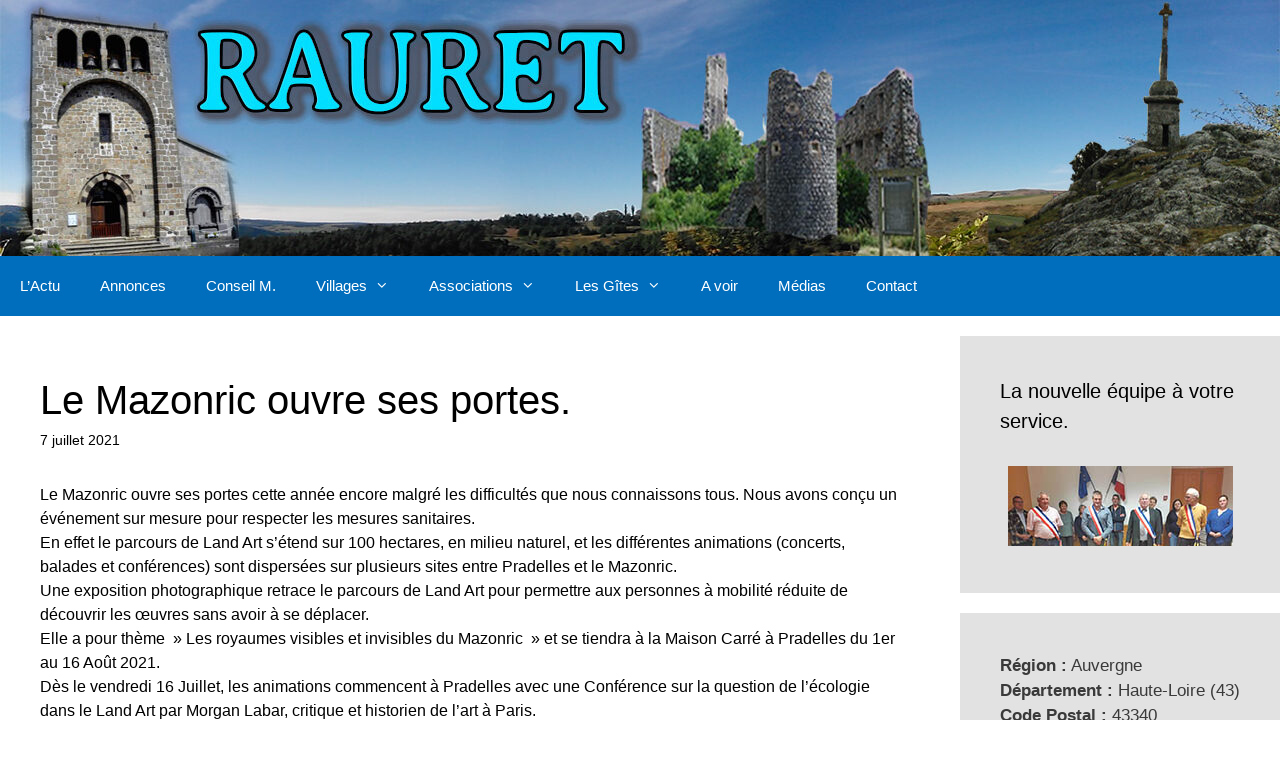

--- FILE ---
content_type: text/html; charset=UTF-8
request_url: https://rauret.fr/2021/07/07/le-mazonric-ouvre-ses-portes/
body_size: 13328
content:
<!DOCTYPE html>
<html lang="fr-FR">
<head>
	<meta charset="UTF-8">
	<title>Le Mazonric ouvre ses portes.</title>
<meta name='robots' content='max-image-preview:large' />
<meta name="viewport" content="width=device-width, initial-scale=1"><link rel='dns-prefetch' href='//fonts.googleapis.com' />
<link rel="alternate" type="application/rss+xml" title=" &raquo; Flux" href="https://rauret.fr/feed/" />
<link rel="alternate" type="application/rss+xml" title=" &raquo; Flux des commentaires" href="https://rauret.fr/comments/feed/" />
<link rel="alternate" title="oEmbed (JSON)" type="application/json+oembed" href="https://rauret.fr/wp-json/oembed/1.0/embed?url=https%3A%2F%2Frauret.fr%2F2021%2F07%2F07%2Fle-mazonric-ouvre-ses-portes%2F" />
<link rel="alternate" title="oEmbed (XML)" type="text/xml+oembed" href="https://rauret.fr/wp-json/oembed/1.0/embed?url=https%3A%2F%2Frauret.fr%2F2021%2F07%2F07%2Fle-mazonric-ouvre-ses-portes%2F&#038;format=xml" />
<style id='wp-img-auto-sizes-contain-inline-css'>
img:is([sizes=auto i],[sizes^="auto," i]){contain-intrinsic-size:3000px 1500px}
/*# sourceURL=wp-img-auto-sizes-contain-inline-css */
</style>
<style id='wp-emoji-styles-inline-css'>

	img.wp-smiley, img.emoji {
		display: inline !important;
		border: none !important;
		box-shadow: none !important;
		height: 1em !important;
		width: 1em !important;
		margin: 0 0.07em !important;
		vertical-align: -0.1em !important;
		background: none !important;
		padding: 0 !important;
	}
/*# sourceURL=wp-emoji-styles-inline-css */
</style>
<style id='wp-block-library-inline-css'>
:root{--wp-block-synced-color:#7a00df;--wp-block-synced-color--rgb:122,0,223;--wp-bound-block-color:var(--wp-block-synced-color);--wp-editor-canvas-background:#ddd;--wp-admin-theme-color:#007cba;--wp-admin-theme-color--rgb:0,124,186;--wp-admin-theme-color-darker-10:#006ba1;--wp-admin-theme-color-darker-10--rgb:0,107,160.5;--wp-admin-theme-color-darker-20:#005a87;--wp-admin-theme-color-darker-20--rgb:0,90,135;--wp-admin-border-width-focus:2px}@media (min-resolution:192dpi){:root{--wp-admin-border-width-focus:1.5px}}.wp-element-button{cursor:pointer}:root .has-very-light-gray-background-color{background-color:#eee}:root .has-very-dark-gray-background-color{background-color:#313131}:root .has-very-light-gray-color{color:#eee}:root .has-very-dark-gray-color{color:#313131}:root .has-vivid-green-cyan-to-vivid-cyan-blue-gradient-background{background:linear-gradient(135deg,#00d084,#0693e3)}:root .has-purple-crush-gradient-background{background:linear-gradient(135deg,#34e2e4,#4721fb 50%,#ab1dfe)}:root .has-hazy-dawn-gradient-background{background:linear-gradient(135deg,#faaca8,#dad0ec)}:root .has-subdued-olive-gradient-background{background:linear-gradient(135deg,#fafae1,#67a671)}:root .has-atomic-cream-gradient-background{background:linear-gradient(135deg,#fdd79a,#004a59)}:root .has-nightshade-gradient-background{background:linear-gradient(135deg,#330968,#31cdcf)}:root .has-midnight-gradient-background{background:linear-gradient(135deg,#020381,#2874fc)}:root{--wp--preset--font-size--normal:16px;--wp--preset--font-size--huge:42px}.has-regular-font-size{font-size:1em}.has-larger-font-size{font-size:2.625em}.has-normal-font-size{font-size:var(--wp--preset--font-size--normal)}.has-huge-font-size{font-size:var(--wp--preset--font-size--huge)}.has-text-align-center{text-align:center}.has-text-align-left{text-align:left}.has-text-align-right{text-align:right}.has-fit-text{white-space:nowrap!important}#end-resizable-editor-section{display:none}.aligncenter{clear:both}.items-justified-left{justify-content:flex-start}.items-justified-center{justify-content:center}.items-justified-right{justify-content:flex-end}.items-justified-space-between{justify-content:space-between}.screen-reader-text{border:0;clip-path:inset(50%);height:1px;margin:-1px;overflow:hidden;padding:0;position:absolute;width:1px;word-wrap:normal!important}.screen-reader-text:focus{background-color:#ddd;clip-path:none;color:#444;display:block;font-size:1em;height:auto;left:5px;line-height:normal;padding:15px 23px 14px;text-decoration:none;top:5px;width:auto;z-index:100000}html :where(.has-border-color){border-style:solid}html :where([style*=border-top-color]){border-top-style:solid}html :where([style*=border-right-color]){border-right-style:solid}html :where([style*=border-bottom-color]){border-bottom-style:solid}html :where([style*=border-left-color]){border-left-style:solid}html :where([style*=border-width]){border-style:solid}html :where([style*=border-top-width]){border-top-style:solid}html :where([style*=border-right-width]){border-right-style:solid}html :where([style*=border-bottom-width]){border-bottom-style:solid}html :where([style*=border-left-width]){border-left-style:solid}html :where(img[class*=wp-image-]){height:auto;max-width:100%}:where(figure){margin:0 0 1em}html :where(.is-position-sticky){--wp-admin--admin-bar--position-offset:var(--wp-admin--admin-bar--height,0px)}@media screen and (max-width:600px){html :where(.is-position-sticky){--wp-admin--admin-bar--position-offset:0px}}

/*# sourceURL=wp-block-library-inline-css */
</style><style id='global-styles-inline-css'>
:root{--wp--preset--aspect-ratio--square: 1;--wp--preset--aspect-ratio--4-3: 4/3;--wp--preset--aspect-ratio--3-4: 3/4;--wp--preset--aspect-ratio--3-2: 3/2;--wp--preset--aspect-ratio--2-3: 2/3;--wp--preset--aspect-ratio--16-9: 16/9;--wp--preset--aspect-ratio--9-16: 9/16;--wp--preset--color--black: #000000;--wp--preset--color--cyan-bluish-gray: #abb8c3;--wp--preset--color--white: #ffffff;--wp--preset--color--pale-pink: #f78da7;--wp--preset--color--vivid-red: #cf2e2e;--wp--preset--color--luminous-vivid-orange: #ff6900;--wp--preset--color--luminous-vivid-amber: #fcb900;--wp--preset--color--light-green-cyan: #7bdcb5;--wp--preset--color--vivid-green-cyan: #00d084;--wp--preset--color--pale-cyan-blue: #8ed1fc;--wp--preset--color--vivid-cyan-blue: #0693e3;--wp--preset--color--vivid-purple: #9b51e0;--wp--preset--color--contrast: var(--contrast);--wp--preset--color--contrast-2: var(--contrast-2);--wp--preset--color--contrast-3: var(--contrast-3);--wp--preset--color--base: var(--base);--wp--preset--color--base-2: var(--base-2);--wp--preset--color--base-3: var(--base-3);--wp--preset--color--accent: var(--accent);--wp--preset--gradient--vivid-cyan-blue-to-vivid-purple: linear-gradient(135deg,rgb(6,147,227) 0%,rgb(155,81,224) 100%);--wp--preset--gradient--light-green-cyan-to-vivid-green-cyan: linear-gradient(135deg,rgb(122,220,180) 0%,rgb(0,208,130) 100%);--wp--preset--gradient--luminous-vivid-amber-to-luminous-vivid-orange: linear-gradient(135deg,rgb(252,185,0) 0%,rgb(255,105,0) 100%);--wp--preset--gradient--luminous-vivid-orange-to-vivid-red: linear-gradient(135deg,rgb(255,105,0) 0%,rgb(207,46,46) 100%);--wp--preset--gradient--very-light-gray-to-cyan-bluish-gray: linear-gradient(135deg,rgb(238,238,238) 0%,rgb(169,184,195) 100%);--wp--preset--gradient--cool-to-warm-spectrum: linear-gradient(135deg,rgb(74,234,220) 0%,rgb(151,120,209) 20%,rgb(207,42,186) 40%,rgb(238,44,130) 60%,rgb(251,105,98) 80%,rgb(254,248,76) 100%);--wp--preset--gradient--blush-light-purple: linear-gradient(135deg,rgb(255,206,236) 0%,rgb(152,150,240) 100%);--wp--preset--gradient--blush-bordeaux: linear-gradient(135deg,rgb(254,205,165) 0%,rgb(254,45,45) 50%,rgb(107,0,62) 100%);--wp--preset--gradient--luminous-dusk: linear-gradient(135deg,rgb(255,203,112) 0%,rgb(199,81,192) 50%,rgb(65,88,208) 100%);--wp--preset--gradient--pale-ocean: linear-gradient(135deg,rgb(255,245,203) 0%,rgb(182,227,212) 50%,rgb(51,167,181) 100%);--wp--preset--gradient--electric-grass: linear-gradient(135deg,rgb(202,248,128) 0%,rgb(113,206,126) 100%);--wp--preset--gradient--midnight: linear-gradient(135deg,rgb(2,3,129) 0%,rgb(40,116,252) 100%);--wp--preset--font-size--small: 13px;--wp--preset--font-size--medium: 20px;--wp--preset--font-size--large: 36px;--wp--preset--font-size--x-large: 42px;--wp--preset--spacing--20: 0.44rem;--wp--preset--spacing--30: 0.67rem;--wp--preset--spacing--40: 1rem;--wp--preset--spacing--50: 1.5rem;--wp--preset--spacing--60: 2.25rem;--wp--preset--spacing--70: 3.38rem;--wp--preset--spacing--80: 5.06rem;--wp--preset--shadow--natural: 6px 6px 9px rgba(0, 0, 0, 0.2);--wp--preset--shadow--deep: 12px 12px 50px rgba(0, 0, 0, 0.4);--wp--preset--shadow--sharp: 6px 6px 0px rgba(0, 0, 0, 0.2);--wp--preset--shadow--outlined: 6px 6px 0px -3px rgb(255, 255, 255), 6px 6px rgb(0, 0, 0);--wp--preset--shadow--crisp: 6px 6px 0px rgb(0, 0, 0);}:where(.is-layout-flex){gap: 0.5em;}:where(.is-layout-grid){gap: 0.5em;}body .is-layout-flex{display: flex;}.is-layout-flex{flex-wrap: wrap;align-items: center;}.is-layout-flex > :is(*, div){margin: 0;}body .is-layout-grid{display: grid;}.is-layout-grid > :is(*, div){margin: 0;}:where(.wp-block-columns.is-layout-flex){gap: 2em;}:where(.wp-block-columns.is-layout-grid){gap: 2em;}:where(.wp-block-post-template.is-layout-flex){gap: 1.25em;}:where(.wp-block-post-template.is-layout-grid){gap: 1.25em;}.has-black-color{color: var(--wp--preset--color--black) !important;}.has-cyan-bluish-gray-color{color: var(--wp--preset--color--cyan-bluish-gray) !important;}.has-white-color{color: var(--wp--preset--color--white) !important;}.has-pale-pink-color{color: var(--wp--preset--color--pale-pink) !important;}.has-vivid-red-color{color: var(--wp--preset--color--vivid-red) !important;}.has-luminous-vivid-orange-color{color: var(--wp--preset--color--luminous-vivid-orange) !important;}.has-luminous-vivid-amber-color{color: var(--wp--preset--color--luminous-vivid-amber) !important;}.has-light-green-cyan-color{color: var(--wp--preset--color--light-green-cyan) !important;}.has-vivid-green-cyan-color{color: var(--wp--preset--color--vivid-green-cyan) !important;}.has-pale-cyan-blue-color{color: var(--wp--preset--color--pale-cyan-blue) !important;}.has-vivid-cyan-blue-color{color: var(--wp--preset--color--vivid-cyan-blue) !important;}.has-vivid-purple-color{color: var(--wp--preset--color--vivid-purple) !important;}.has-black-background-color{background-color: var(--wp--preset--color--black) !important;}.has-cyan-bluish-gray-background-color{background-color: var(--wp--preset--color--cyan-bluish-gray) !important;}.has-white-background-color{background-color: var(--wp--preset--color--white) !important;}.has-pale-pink-background-color{background-color: var(--wp--preset--color--pale-pink) !important;}.has-vivid-red-background-color{background-color: var(--wp--preset--color--vivid-red) !important;}.has-luminous-vivid-orange-background-color{background-color: var(--wp--preset--color--luminous-vivid-orange) !important;}.has-luminous-vivid-amber-background-color{background-color: var(--wp--preset--color--luminous-vivid-amber) !important;}.has-light-green-cyan-background-color{background-color: var(--wp--preset--color--light-green-cyan) !important;}.has-vivid-green-cyan-background-color{background-color: var(--wp--preset--color--vivid-green-cyan) !important;}.has-pale-cyan-blue-background-color{background-color: var(--wp--preset--color--pale-cyan-blue) !important;}.has-vivid-cyan-blue-background-color{background-color: var(--wp--preset--color--vivid-cyan-blue) !important;}.has-vivid-purple-background-color{background-color: var(--wp--preset--color--vivid-purple) !important;}.has-black-border-color{border-color: var(--wp--preset--color--black) !important;}.has-cyan-bluish-gray-border-color{border-color: var(--wp--preset--color--cyan-bluish-gray) !important;}.has-white-border-color{border-color: var(--wp--preset--color--white) !important;}.has-pale-pink-border-color{border-color: var(--wp--preset--color--pale-pink) !important;}.has-vivid-red-border-color{border-color: var(--wp--preset--color--vivid-red) !important;}.has-luminous-vivid-orange-border-color{border-color: var(--wp--preset--color--luminous-vivid-orange) !important;}.has-luminous-vivid-amber-border-color{border-color: var(--wp--preset--color--luminous-vivid-amber) !important;}.has-light-green-cyan-border-color{border-color: var(--wp--preset--color--light-green-cyan) !important;}.has-vivid-green-cyan-border-color{border-color: var(--wp--preset--color--vivid-green-cyan) !important;}.has-pale-cyan-blue-border-color{border-color: var(--wp--preset--color--pale-cyan-blue) !important;}.has-vivid-cyan-blue-border-color{border-color: var(--wp--preset--color--vivid-cyan-blue) !important;}.has-vivid-purple-border-color{border-color: var(--wp--preset--color--vivid-purple) !important;}.has-vivid-cyan-blue-to-vivid-purple-gradient-background{background: var(--wp--preset--gradient--vivid-cyan-blue-to-vivid-purple) !important;}.has-light-green-cyan-to-vivid-green-cyan-gradient-background{background: var(--wp--preset--gradient--light-green-cyan-to-vivid-green-cyan) !important;}.has-luminous-vivid-amber-to-luminous-vivid-orange-gradient-background{background: var(--wp--preset--gradient--luminous-vivid-amber-to-luminous-vivid-orange) !important;}.has-luminous-vivid-orange-to-vivid-red-gradient-background{background: var(--wp--preset--gradient--luminous-vivid-orange-to-vivid-red) !important;}.has-very-light-gray-to-cyan-bluish-gray-gradient-background{background: var(--wp--preset--gradient--very-light-gray-to-cyan-bluish-gray) !important;}.has-cool-to-warm-spectrum-gradient-background{background: var(--wp--preset--gradient--cool-to-warm-spectrum) !important;}.has-blush-light-purple-gradient-background{background: var(--wp--preset--gradient--blush-light-purple) !important;}.has-blush-bordeaux-gradient-background{background: var(--wp--preset--gradient--blush-bordeaux) !important;}.has-luminous-dusk-gradient-background{background: var(--wp--preset--gradient--luminous-dusk) !important;}.has-pale-ocean-gradient-background{background: var(--wp--preset--gradient--pale-ocean) !important;}.has-electric-grass-gradient-background{background: var(--wp--preset--gradient--electric-grass) !important;}.has-midnight-gradient-background{background: var(--wp--preset--gradient--midnight) !important;}.has-small-font-size{font-size: var(--wp--preset--font-size--small) !important;}.has-medium-font-size{font-size: var(--wp--preset--font-size--medium) !important;}.has-large-font-size{font-size: var(--wp--preset--font-size--large) !important;}.has-x-large-font-size{font-size: var(--wp--preset--font-size--x-large) !important;}
/*# sourceURL=global-styles-inline-css */
</style>

<style id='classic-theme-styles-inline-css'>
/*! This file is auto-generated */
.wp-block-button__link{color:#fff;background-color:#32373c;border-radius:9999px;box-shadow:none;text-decoration:none;padding:calc(.667em + 2px) calc(1.333em + 2px);font-size:1.125em}.wp-block-file__button{background:#32373c;color:#fff;text-decoration:none}
/*# sourceURL=/wp-includes/css/classic-themes.min.css */
</style>
<link rel='stylesheet' id='awesome-weather-css' href='https://rauret.fr/wp-content/plugins/awesome-weather/awesome-weather.css?ver=6.9' media='all' />
<style id='awesome-weather-inline-css'>
.awesome-weather-wrap { font-family: 'Open Sans', sans-serif; font-weight: 400; font-size: 14px; line-height: 14px; }
/*# sourceURL=awesome-weather-inline-css */
</style>
<link rel='stylesheet' id='opensans-googlefont-css' href='//fonts.googleapis.com/css?family=Open+Sans%3A400&#038;ver=6.9' media='all' />
<link rel='stylesheet' id='contact-form-7-css' href='https://rauret.fr/wp-content/plugins/contact-form-7/includes/css/styles.css?ver=6.1.4' media='all' />
<link rel='stylesheet' id='meteo-css' href='https://rauret.fr/wp-content/plugins/meteoart/public/css/meteo-public.css?ver=1.0.0' media='all' />
<link rel='stylesheet' id='generate-style-css' href='https://rauret.fr/wp-content/themes/generatepress/assets/css/all.min.css?ver=3.6.1' media='all' />
<style id='generate-style-inline-css'>
.post-navigation {display:none;}.single footer.entry-meta {display:none;}@media (max-width:768px){}
body{background-color:#ffffff;color:#3a3a3a;}a{color:#0066bf;}a:visited{color:#0066bf;}a:hover, a:focus, a:active{color:#0066bf;}body .grid-container{max-width:2000px;}.wp-block-group__inner-container{max-width:2000px;margin-left:auto;margin-right:auto;}.site-header .header-image{width:2000px;}:root{--contrast:#222222;--contrast-2:#575760;--contrast-3:#b2b2be;--base:#f0f0f0;--base-2:#f7f8f9;--base-3:#ffffff;--accent:#1e73be;}:root .has-contrast-color{color:var(--contrast);}:root .has-contrast-background-color{background-color:var(--contrast);}:root .has-contrast-2-color{color:var(--contrast-2);}:root .has-contrast-2-background-color{background-color:var(--contrast-2);}:root .has-contrast-3-color{color:var(--contrast-3);}:root .has-contrast-3-background-color{background-color:var(--contrast-3);}:root .has-base-color{color:var(--base);}:root .has-base-background-color{background-color:var(--base);}:root .has-base-2-color{color:var(--base-2);}:root .has-base-2-background-color{background-color:var(--base-2);}:root .has-base-3-color{color:var(--base-3);}:root .has-base-3-background-color{background-color:var(--base-3);}:root .has-accent-color{color:var(--accent);}:root .has-accent-background-color{background-color:var(--accent);}body, button, input, select, textarea{font-family:Arial, Helvetica, sans-serif;font-size:16px;}body{line-height:1.5;}.entry-content > [class*="wp-block-"]:not(:last-child):not(.wp-block-heading){margin-bottom:1.5em;}.main-title{font-size:45px;}.main-navigation .main-nav ul ul li a{font-size:14px;}.sidebar .widget, .footer-widgets .widget{font-size:17px;}h1{font-weight:300;font-size:40px;}h2{font-weight:600;font-size:30px;}h3{font-size:20px;}h4{font-size:inherit;}h5{font-size:inherit;}@media (max-width:768px){.main-title{font-size:30px;}h1{font-size:30px;}h2{font-size:25px;}}.top-bar{background-color:#636363;color:#ffffff;}.top-bar a{color:#ffffff;}.top-bar a:hover{color:#303030;}.site-header{background-color:#ffffff;color:#3a3a3a;}.site-header a{color:#3a3a3a;}.main-title a,.main-title a:hover{color:#222222;}.site-description{color:#757575;}.main-navigation,.main-navigation ul ul{background-color:#006ebc;}.main-navigation .main-nav ul li a, .main-navigation .menu-toggle, .main-navigation .menu-bar-items{color:#ffffff;}.main-navigation .main-nav ul li:not([class*="current-menu-"]):hover > a, .main-navigation .main-nav ul li:not([class*="current-menu-"]):focus > a, .main-navigation .main-nav ul li.sfHover:not([class*="current-menu-"]) > a, .main-navigation .menu-bar-item:hover > a, .main-navigation .menu-bar-item.sfHover > a{color:#ffffff;background-color:#6f9cbc;}button.menu-toggle:hover,button.menu-toggle:focus,.main-navigation .mobile-bar-items a,.main-navigation .mobile-bar-items a:hover,.main-navigation .mobile-bar-items a:focus{color:#ffffff;}.main-navigation .main-nav ul li[class*="current-menu-"] > a{background-color:#0071bc;}.navigation-search input[type="search"],.navigation-search input[type="search"]:active, .navigation-search input[type="search"]:focus, .main-navigation .main-nav ul li.search-item.active > a, .main-navigation .menu-bar-items .search-item.active > a{color:#ffffff;background-color:#6f9cbc;}.main-navigation ul ul{background-color:#006ebc;}.main-navigation .main-nav ul ul li a{color:#ffffff;}.main-navigation .main-nav ul ul li:not([class*="current-menu-"]):hover > a,.main-navigation .main-nav ul ul li:not([class*="current-menu-"]):focus > a, .main-navigation .main-nav ul ul li.sfHover:not([class*="current-menu-"]) > a{color:#ffffff;background-color:#6b9abc;}.main-navigation .main-nav ul ul li[class*="current-menu-"] > a{background-color:#4f4f4f;}.separate-containers .inside-article, .separate-containers .comments-area, .separate-containers .page-header, .one-container .container, .separate-containers .paging-navigation, .inside-page-header{color:#000000;background-color:#ffffff;}.entry-meta{color:#000000;}.entry-meta a{color:#595959;}.entry-meta a:hover{color:#1e73be;}h5{color:#000000;}.sidebar .widget{background-color:#e2e2e2;}.sidebar .widget .widget-title{color:#000000;}.footer-widgets{background-color:#ffffff;}.footer-widgets .widget-title{color:#000000;}.site-info{color:#ffffff;background-color:#222222;}.site-info a{color:#ffffff;}.site-info a:hover{color:#606060;}.footer-bar .widget_nav_menu .current-menu-item a{color:#606060;}input[type="text"],input[type="email"],input[type="url"],input[type="password"],input[type="search"],input[type="tel"],input[type="number"],textarea,select{color:#666666;background-color:#fafafa;border-color:#cccccc;}input[type="text"]:focus,input[type="email"]:focus,input[type="url"]:focus,input[type="password"]:focus,input[type="search"]:focus,input[type="tel"]:focus,input[type="number"]:focus,textarea:focus,select:focus{color:#666666;background-color:#ffffff;border-color:#bfbfbf;}button,html input[type="button"],input[type="reset"],input[type="submit"],a.button,a.wp-block-button__link:not(.has-background){color:#ffffff;background-color:#666666;}button:hover,html input[type="button"]:hover,input[type="reset"]:hover,input[type="submit"]:hover,a.button:hover,button:focus,html input[type="button"]:focus,input[type="reset"]:focus,input[type="submit"]:focus,a.button:focus,a.wp-block-button__link:not(.has-background):active,a.wp-block-button__link:not(.has-background):focus,a.wp-block-button__link:not(.has-background):hover{color:#ffffff;background-color:#3f3f3f;}a.generate-back-to-top{background-color:rgba( 0,0,0,0.4 );color:#ffffff;}a.generate-back-to-top:hover,a.generate-back-to-top:focus{background-color:rgba( 0,0,0,0.6 );color:#ffffff;}:root{--gp-search-modal-bg-color:var(--base-3);--gp-search-modal-text-color:var(--contrast);--gp-search-modal-overlay-bg-color:rgba(0,0,0,0.2);}@media (max-width: 768px){.main-navigation .menu-bar-item:hover > a, .main-navigation .menu-bar-item.sfHover > a{background:none;color:#ffffff;}}.inside-top-bar{padding:10px;}.inside-header{padding:0px;}.site-main .wp-block-group__inner-container{padding:40px;}.entry-content .alignwide, body:not(.no-sidebar) .entry-content .alignfull{margin-left:-40px;width:calc(100% + 80px);max-width:calc(100% + 80px);}.rtl .menu-item-has-children .dropdown-menu-toggle{padding-left:20px;}.rtl .main-navigation .main-nav ul li.menu-item-has-children > a{padding-right:20px;}.site-info{padding:20px;}@media (max-width:768px){.separate-containers .inside-article, .separate-containers .comments-area, .separate-containers .page-header, .separate-containers .paging-navigation, .one-container .site-content, .inside-page-header{padding:30px;}.site-main .wp-block-group__inner-container{padding:30px;}.inside-header{padding-top:0px;padding-right:0px;padding-bottom:0px;padding-left:0px;}.site-info{padding-right:10px;padding-left:10px;}.entry-content .alignwide, body:not(.no-sidebar) .entry-content .alignfull{margin-left:-30px;width:calc(100% + 60px);max-width:calc(100% + 60px);}}/* End cached CSS */@media (max-width: 768px){.main-navigation .menu-toggle,.main-navigation .mobile-bar-items,.sidebar-nav-mobile:not(#sticky-placeholder){display:block;}.main-navigation ul,.gen-sidebar-nav{display:none;}[class*="nav-float-"] .site-header .inside-header > *{float:none;clear:both;}}
.main-navigation .slideout-toggle a:before,.slide-opened .slideout-overlay .slideout-exit:before{font-family:GeneratePress;}.slideout-navigation .dropdown-menu-toggle:before{content:"\f107" !important;}.slideout-navigation .sfHover > a .dropdown-menu-toggle:before{content:"\f106" !important;}
body{background-repeat:no-repeat;background-size:100% auto;}.site-header{background-repeat:no-repeat;background-size:100% auto;}.main-navigation,.menu-toggle{background-repeat:no-repeat;}.main-navigation .main-nav > ul > li > a{background-repeat:no-repeat;}.separate-containers .inside-article,.separate-containers .comments-area,.separate-containers .page-header,.one-container .container,.separate-containers .paging-navigation,.separate-containers .inside-page-header{background-repeat:no-repeat;}
.navigation-branding .main-title{font-weight:bold;text-transform:none;font-size:45px;}@media (max-width: 768px){.navigation-branding .main-title{font-size:30px;}}
.page-hero{background-image:url(https://rauret.fr/wp-content/uploads/2020/02/hiver-2020-1.jpg);background-size:cover;background-position:center top;background-repeat:no-repeat;box-sizing:border-box;}.inside-page-hero > *:last-child{margin-bottom:0px;}
@media (max-width:768px){.inside-header{padding-top:0px;padding-right:0px;padding-bottom:0px;padding-left:0px;}}
/*# sourceURL=generate-style-inline-css */
</style>
<link rel='stylesheet' id='generate-font-icons-css' href='https://rauret.fr/wp-content/themes/generatepress/assets/css/components/font-icons.min.css?ver=3.6.1' media='all' />
<link rel='stylesheet' id='generate-blog-css' href='https://rauret.fr/wp-content/plugins/gp-premium/blog/functions/css/style-min.css?ver=1.8.3' media='all' />
<!--n2css--><script src="https://rauret.fr/wp-includes/js/jquery/jquery.min.js?ver=3.7.1" id="jquery-core-js"></script>
<script src="https://rauret.fr/wp-includes/js/jquery/jquery-migrate.min.js?ver=3.4.1" id="jquery-migrate-js"></script>
<script src="https://rauret.fr/wp-content/plugins/meteoart/public/js/meteo-public.js?ver=1.0.0" id="meteo-js"></script>
<link rel="https://api.w.org/" href="https://rauret.fr/wp-json/" /><link rel="alternate" title="JSON" type="application/json" href="https://rauret.fr/wp-json/wp/v2/posts/4619" /><link rel="EditURI" type="application/rsd+xml" title="RSD" href="https://rauret.fr/xmlrpc.php?rsd" />
<meta name="generator" content="WordPress 6.9" />
<link rel="canonical" href="https://rauret.fr/2021/07/07/le-mazonric-ouvre-ses-portes/" />
<link rel='shortlink' href='https://rauret.fr/?p=4619' />
		<style id="wp-custom-css">
			.comments-link{display:none}
.byline{display:none}
.main-title a{text-shadow: 1px 1px 12px #888;}
.site-description {text-shadow: 1px 1px 12px #555;}
		</style>
		</head>

<body data-rsssl=1 class="wp-singular post-template-default single single-post postid-4619 single-format-standard wp-custom-logo wp-embed-responsive wp-theme-generatepress post-image-above-header post-image-aligned-center sticky-menu-fade metaslider-plugin right-sidebar nav-below-header separate-containers fluid-header active-footer-widgets-3 nav-aligned-left header-aligned-center dropdown-hover" itemtype="https://schema.org/Blog" itemscope>
	<a class="screen-reader-text skip-link" href="#content" title="Aller au contenu">Aller au contenu</a>		<header class="site-header" id="masthead" aria-label="Site"  itemtype="https://schema.org/WPHeader" itemscope>
			<div class="inside-header grid-container grid-parent">
				<div class="site-logo">
					<a href="https://rauret.fr/" rel="home">
						<img  class="header-image is-logo-image" alt="" src="https://rauret.fr/wp-content/uploads/2021/10/cropped-rauret-serres-7.jpg" />
					</a>
				</div>			</div>
		</header>
				<nav class="main-navigation sub-menu-right" id="site-navigation" aria-label="Principal"  itemtype="https://schema.org/SiteNavigationElement" itemscope>
			<div class="inside-navigation grid-container grid-parent">
								<button class="menu-toggle" aria-controls="primary-menu" aria-expanded="false">
					<span class="mobile-menu">Menu</span>				</button>
				<div id="primary-menu" class="main-nav"><ul id="menu-menu-principal" class=" menu sf-menu"><li id="menu-item-164" class="menu-item menu-item-type-custom menu-item-object-custom menu-item-home menu-item-164"><a href="https://rauret.fr/">L&rsquo;Actu</a></li>
<li id="menu-item-124" class="menu-item menu-item-type-taxonomy menu-item-object-category menu-item-124"><a href="https://rauret.fr/category/annonces/">Annonces</a></li>
<li id="menu-item-162" class="menu-item menu-item-type-taxonomy menu-item-object-category menu-item-162"><a href="https://rauret.fr/category/conseil-municipal-rauret/">Conseil M.</a></li>
<li id="menu-item-9" class="menu-item menu-item-type-custom menu-item-object-custom menu-item-has-children menu-item-9"><a href="#">Villages<span role="presentation" class="dropdown-menu-toggle"></span></a>
<ul class="sub-menu">
	<li id="menu-item-45" class="menu-item menu-item-type-post_type menu-item-object-page menu-item-45"><a href="https://rauret.fr/rauret-haut/">Rauret Haut</a></li>
	<li id="menu-item-1079" class="menu-item menu-item-type-post_type menu-item-object-page menu-item-1079"><a href="https://rauret.fr/rauret-bas/">Rauret Bas</a></li>
	<li id="menu-item-1087" class="menu-item menu-item-type-post_type menu-item-object-page menu-item-1087"><a href="https://rauret.fr/freycenet/">Freycenet</a></li>
	<li id="menu-item-1098" class="menu-item menu-item-type-post_type menu-item-object-page menu-item-1098"><a href="https://rauret.fr/joncherette/">Joncherette</a></li>
	<li id="menu-item-1115" class="menu-item menu-item-type-post_type menu-item-object-page menu-item-1115"><a href="https://rauret.fr/joncheres/">Jonchères</a></li>
	<li id="menu-item-76" class="menu-item menu-item-type-post_type menu-item-object-page menu-item-76"><a href="https://rauret.fr/arquejols/">Arquejols</a></li>
	<li id="menu-item-1128" class="menu-item menu-item-type-post_type menu-item-object-page menu-item-1128"><a href="https://rauret.fr/jagonas/">Jagonas</a></li>
</ul>
</li>
<li id="menu-item-127" class="menu-item menu-item-type-taxonomy menu-item-object-category menu-item-has-children menu-item-127"><a href="https://rauret.fr/category/associations-rauret/">Associations<span role="presentation" class="dropdown-menu-toggle"></span></a>
<ul class="sub-menu">
	<li id="menu-item-161" class="menu-item menu-item-type-taxonomy menu-item-object-category menu-item-161"><a href="https://rauret.fr/category/associations-rauret/comite-des-fetes-rauret/">Comité des Fêtes</a></li>
	<li id="menu-item-128" class="menu-item menu-item-type-taxonomy menu-item-object-category menu-item-128"><a href="https://rauret.fr/category/associations-rauret/rauret-2000/">Rauret 2000</a></li>
	<li id="menu-item-2387" class="menu-item menu-item-type-taxonomy menu-item-object-category menu-item-2387"><a href="https://rauret.fr/category/associations-rauret/petit-patrimoine/">Petit Patrimoine</a></li>
	<li id="menu-item-191" class="menu-item menu-item-type-taxonomy menu-item-object-category menu-item-191"><a href="https://rauret.fr/category/associations-rauret/couleurs-dailleurs/">Couleurs d&rsquo;Ailleurs</a></li>
	<li id="menu-item-1033" class="menu-item menu-item-type-taxonomy menu-item-object-category menu-item-1033"><a href="https://rauret.fr/category/associations-rauret/divers/">Divers</a></li>
</ul>
</li>
<li id="menu-item-268" class="menu-item menu-item-type-taxonomy menu-item-object-category menu-item-has-children menu-item-268"><a href="https://rauret.fr/category/gites/">Les Gîtes<span role="presentation" class="dropdown-menu-toggle"></span></a>
<ul class="sub-menu">
	<li id="menu-item-1040" class="menu-item menu-item-type-post_type menu-item-object-post menu-item-1040"><a href="https://rauret.fr/2020/09/12/tarifs-locations-des-gites-2019/">Tarifs : locations des gîtes 2022</a></li>
	<li id="menu-item-270" class="menu-item menu-item-type-post_type menu-item-object-post menu-item-270"><a href="https://rauret.fr/2015/10/16/gite-de-joncherette-n-2322/">Gîte de Joncherette N° 2322</a></li>
	<li id="menu-item-269" class="menu-item menu-item-type-post_type menu-item-object-post menu-item-269"><a href="https://rauret.fr/2015/10/16/gite-de-joncherette-n-2323/">Gîte de Joncherette N° 2323</a></li>
</ul>
</li>
<li id="menu-item-221" class="menu-item menu-item-type-taxonomy menu-item-object-category menu-item-221"><a href="https://rauret.fr/category/a-voir/">A voir</a></li>
<li id="menu-item-1136" class="menu-item menu-item-type-taxonomy menu-item-object-category menu-item-1136"><a href="https://rauret.fr/category/medias/">Médias</a></li>
<li id="menu-item-294" class="menu-item menu-item-type-post_type menu-item-object-page menu-item-294"><a href="https://rauret.fr/contact/">Contact</a></li>
</ul></div>			</div>
		</nav>
		
	<div class="site grid-container container hfeed grid-parent" id="page">
				<div class="site-content" id="content">
			
	<div class="content-area grid-parent mobile-grid-100 grid-75 tablet-grid-75" id="primary">
		<main class="site-main" id="main">
			
<article id="post-4619" class="post-4619 post type-post status-publish format-standard hentry category-vie-de-la-commune" itemtype="https://schema.org/CreativeWork" itemscope>
	<div class="inside-article">
					<header class="entry-header">
				<h1 class="entry-title" itemprop="headline">Le Mazonric ouvre ses portes.</h1>		<div class="entry-meta">
			<span class="posted-on"><time class="entry-date published" datetime="2021-07-07T14:04:27+02:00" itemprop="datePublished">7 juillet 2021</time></span> 		</div>
					</header>
			
		<div class="entry-content" itemprop="text">
			<p class="gmail-m-9075665688207634287default">Le Mazonric ouvre ses portes cette année encore malgré les difficultés que nous connaissons tous. Nous avons conçu un événement sur mesure pour respecter les mesures sanitaires.<br />
En effet le parcours de Land Art s&rsquo;étend sur 100 hectares, en milieu naturel, et les différentes animations (concerts, balades et conférences) sont dispersées sur plusieurs sites entre Pradelles et le Mazonric.<br />
Une exposition photographique retrace le parcours de Land Art pour permettre aux personnes à mobilité réduite de découvrir les œuvres sans avoir à se déplacer.<br />
Elle a pour thème  » Les royaumes visibles et invisibles du Mazonric  » et se tiendra à la Maison Carré à Pradelles du 1er au 16 Août 2021.<br />
Dès le vendredi 16 Juillet, les animations commencent à Pradelles avec une Conférence sur la question de l&rsquo;écologie dans le Land Art par Morgan Labar, critique et historien de l&rsquo;art à Paris.<br />
Elles se termineront le 14 Août avec une balade botanique et géologique avec Guillaume Choisnet. Je vous laisse découvrir la programmation qui s&rsquo;étend entre ces deux dates sur le support ci-joint.<br />
Nous avons reçu l&rsquo;école de Pradelles pour une journée d&rsquo;animations et de médiation autour du Land Art, lors de laquelle ils ont pu découvrir la sculpture, le Land art et faire eux même plusieurs essais.<br />
Un bon moyen de s&rsquo;éveiller à l’importance de la protection des forêts et de la nature de manière générale.<br />
Nous avons créé cet événement pour valoriser notre patrimoine local, naturel et proposer au public des animations dans nos contrées.<br />
La question du prix libre à été un choix décisif pour permettre à cet évènement de sensibiliser aussi sur la question du rapport à l&rsquo;argent et à la culture.<br />
Nous avons besoin d&rsquo;aide pour le faire connaître, ainsi je vous fait parvenir ce document afin d&rsquo;être soutenue.</p>
<p style="text-align: center;"><img decoding="async" style="margin: 5px; border: none;" src="/images/2021/mazonric2021_1.jpg" /></p>
<p style="text-align: center;"><img decoding="async" style="margin: 5px; border: none;" src="/images/2021/mazonric2021_2.jpg" /></p>
		</div>

				<footer class="entry-meta" aria-label="Méta de l’entrée">
					<nav id="nav-below" class="post-navigation" aria-label="Publications">
					</nav>
				</footer>
			</div>
</article>
		</main>
	</div>

	<div class="widget-area sidebar is-right-sidebar grid-25 tablet-grid-25 grid-parent" id="right-sidebar">
	<div class="inside-right-sidebar">
		<aside id="custom_html-6" class="widget_text widget inner-padding widget_custom_html"><h2 class="widget-title">La nouvelle équipe à votre service.</h2><div class="textwidget custom-html-widget"><p style="text-align:center">
	<img src="/wp-content/uploads/2019/10/conseil_m_p.jpg" alt=" " style=" margin: 0px; border: none;"/>
</p>
</div></aside><aside id="text-2" class="widget inner-padding widget_text">			<div class="textwidget"><p><strong>Région :</strong> Auvergne<br />
<strong>Département :</strong> Haute-Loire (43)<br />
<strong>Code Postal :</strong> 43340<br />
<strong>Superficie :</strong> 2075 hectares<br />
<strong>Altitude :</strong> 965 mètres<br />
<strong>Population :</strong><br />
Hiver :200 habitants<br />
Eté : 500 habitants</p>
</div>
		</aside><aside id="meteo_widget-2" class="widget inner-padding meteo_widget"><div class="meteo-widget weather_widget_wrap"
                 data-text-color="#000000"
                 data-background="#becffb"
                 data-width="100"
                 data-days="3"
                 data-sunrise="on"
                 data-wind="on"
                 data-current="on"
                 data-language="french"
                 data-city="Rauret 43340"
                 data-country="France">
    
                <div class="weather_widget_placeholder"></div>
                <div style="font-size: 14px;text-align: center;padding-top: 6px;padding-bottom: 4px;background: rgba(0,0,0,0.03);">
                    Data from <a target="_blank" href="https://www.meteoart.com">MeteoArt.com</a>
                </div>
            </div></aside><aside id="search-2" class="widget inner-padding widget_search"><h2 class="widget-title">Recherche</h2><form method="get" class="search-form" action="https://rauret.fr/">
	<label>
		<span class="screen-reader-text">Rechercher :</span>
		<input type="search" class="search-field" placeholder="Rechercher…" value="" name="s" title="Rechercher :">
	</label>
	<input type="submit" class="search-submit" value="Rechercher"></form>
</aside>
		<aside id="recent-posts-3" class="widget inner-padding widget_recent_entries">
		<h2 class="widget-title">Derniers articles</h2>
		<ul>
											<li>
					<a href="https://rauret.fr/2026/01/16/municipales-2026-vote-par-procuration/">MUNICIPALES 2026 VOTE PAR PROCURATION</a>
									</li>
											<li>
					<a href="https://rauret.fr/2026/01/16/municipales-mars-2026-informations/">MUNICIPALES MARS 2026 INFORMATIONS</a>
									</li>
											<li>
					<a href="https://rauret.fr/2026/01/16/travaux-preventifs/">TRAVAUX PRÉVENTIFS</a>
									</li>
					</ul>

		</aside><aside id="archives-2" class="widget inner-padding widget_archive"><h2 class="widget-title">Archives</h2>		<label class="screen-reader-text" for="archives-dropdown-2">Archives</label>
		<select id="archives-dropdown-2" name="archive-dropdown">
			
			<option value="">Sélectionner un mois</option>
				<option value='https://rauret.fr/2026/01/'> janvier 2026 </option>
	<option value='https://rauret.fr/2025/12/'> décembre 2025 </option>
	<option value='https://rauret.fr/2025/11/'> novembre 2025 </option>
	<option value='https://rauret.fr/2025/10/'> octobre 2025 </option>
	<option value='https://rauret.fr/2025/09/'> septembre 2025 </option>
	<option value='https://rauret.fr/2025/08/'> août 2025 </option>
	<option value='https://rauret.fr/2025/07/'> juillet 2025 </option>
	<option value='https://rauret.fr/2025/06/'> juin 2025 </option>
	<option value='https://rauret.fr/2025/05/'> mai 2025 </option>
	<option value='https://rauret.fr/2025/04/'> avril 2025 </option>
	<option value='https://rauret.fr/2025/03/'> mars 2025 </option>
	<option value='https://rauret.fr/2025/02/'> février 2025 </option>
	<option value='https://rauret.fr/2025/01/'> janvier 2025 </option>
	<option value='https://rauret.fr/2024/12/'> décembre 2024 </option>
	<option value='https://rauret.fr/2024/11/'> novembre 2024 </option>
	<option value='https://rauret.fr/2024/10/'> octobre 2024 </option>
	<option value='https://rauret.fr/2024/09/'> septembre 2024 </option>
	<option value='https://rauret.fr/2024/08/'> août 2024 </option>
	<option value='https://rauret.fr/2024/07/'> juillet 2024 </option>
	<option value='https://rauret.fr/2024/06/'> juin 2024 </option>
	<option value='https://rauret.fr/2024/05/'> mai 2024 </option>
	<option value='https://rauret.fr/2024/04/'> avril 2024 </option>
	<option value='https://rauret.fr/2024/03/'> mars 2024 </option>
	<option value='https://rauret.fr/2024/02/'> février 2024 </option>
	<option value='https://rauret.fr/2024/01/'> janvier 2024 </option>
	<option value='https://rauret.fr/2023/12/'> décembre 2023 </option>
	<option value='https://rauret.fr/2023/11/'> novembre 2023 </option>
	<option value='https://rauret.fr/2023/10/'> octobre 2023 </option>
	<option value='https://rauret.fr/2023/09/'> septembre 2023 </option>
	<option value='https://rauret.fr/2023/08/'> août 2023 </option>
	<option value='https://rauret.fr/2023/07/'> juillet 2023 </option>
	<option value='https://rauret.fr/2023/06/'> juin 2023 </option>
	<option value='https://rauret.fr/2023/05/'> mai 2023 </option>
	<option value='https://rauret.fr/2023/04/'> avril 2023 </option>
	<option value='https://rauret.fr/2023/03/'> mars 2023 </option>
	<option value='https://rauret.fr/2023/02/'> février 2023 </option>
	<option value='https://rauret.fr/2023/01/'> janvier 2023 </option>
	<option value='https://rauret.fr/2022/12/'> décembre 2022 </option>
	<option value='https://rauret.fr/2022/11/'> novembre 2022 </option>
	<option value='https://rauret.fr/2022/10/'> octobre 2022 </option>
	<option value='https://rauret.fr/2022/09/'> septembre 2022 </option>
	<option value='https://rauret.fr/2022/08/'> août 2022 </option>
	<option value='https://rauret.fr/2022/07/'> juillet 2022 </option>
	<option value='https://rauret.fr/2022/06/'> juin 2022 </option>
	<option value='https://rauret.fr/2022/05/'> mai 2022 </option>
	<option value='https://rauret.fr/2022/04/'> avril 2022 </option>
	<option value='https://rauret.fr/2022/03/'> mars 2022 </option>
	<option value='https://rauret.fr/2022/02/'> février 2022 </option>
	<option value='https://rauret.fr/2022/01/'> janvier 2022 </option>
	<option value='https://rauret.fr/2021/12/'> décembre 2021 </option>
	<option value='https://rauret.fr/2021/11/'> novembre 2021 </option>
	<option value='https://rauret.fr/2021/10/'> octobre 2021 </option>
	<option value='https://rauret.fr/2021/09/'> septembre 2021 </option>
	<option value='https://rauret.fr/2021/08/'> août 2021 </option>
	<option value='https://rauret.fr/2021/07/'> juillet 2021 </option>
	<option value='https://rauret.fr/2021/06/'> juin 2021 </option>
	<option value='https://rauret.fr/2021/05/'> mai 2021 </option>
	<option value='https://rauret.fr/2021/04/'> avril 2021 </option>
	<option value='https://rauret.fr/2021/03/'> mars 2021 </option>
	<option value='https://rauret.fr/2021/02/'> février 2021 </option>
	<option value='https://rauret.fr/2021/01/'> janvier 2021 </option>
	<option value='https://rauret.fr/2020/12/'> décembre 2020 </option>
	<option value='https://rauret.fr/2020/11/'> novembre 2020 </option>
	<option value='https://rauret.fr/2020/10/'> octobre 2020 </option>
	<option value='https://rauret.fr/2020/09/'> septembre 2020 </option>
	<option value='https://rauret.fr/2020/08/'> août 2020 </option>
	<option value='https://rauret.fr/2020/07/'> juillet 2020 </option>
	<option value='https://rauret.fr/2020/06/'> juin 2020 </option>
	<option value='https://rauret.fr/2020/05/'> mai 2020 </option>
	<option value='https://rauret.fr/2020/04/'> avril 2020 </option>
	<option value='https://rauret.fr/2020/03/'> mars 2020 </option>
	<option value='https://rauret.fr/2020/02/'> février 2020 </option>
	<option value='https://rauret.fr/2020/01/'> janvier 2020 </option>
	<option value='https://rauret.fr/2019/12/'> décembre 2019 </option>
	<option value='https://rauret.fr/2019/11/'> novembre 2019 </option>
	<option value='https://rauret.fr/2019/10/'> octobre 2019 </option>
	<option value='https://rauret.fr/2019/09/'> septembre 2019 </option>
	<option value='https://rauret.fr/2019/08/'> août 2019 </option>
	<option value='https://rauret.fr/2019/07/'> juillet 2019 </option>
	<option value='https://rauret.fr/2019/06/'> juin 2019 </option>
	<option value='https://rauret.fr/2019/05/'> mai 2019 </option>
	<option value='https://rauret.fr/2019/04/'> avril 2019 </option>
	<option value='https://rauret.fr/2019/03/'> mars 2019 </option>
	<option value='https://rauret.fr/2019/02/'> février 2019 </option>
	<option value='https://rauret.fr/2019/01/'> janvier 2019 </option>
	<option value='https://rauret.fr/2018/12/'> décembre 2018 </option>
	<option value='https://rauret.fr/2018/11/'> novembre 2018 </option>
	<option value='https://rauret.fr/2018/10/'> octobre 2018 </option>
	<option value='https://rauret.fr/2018/09/'> septembre 2018 </option>
	<option value='https://rauret.fr/2018/08/'> août 2018 </option>
	<option value='https://rauret.fr/2018/07/'> juillet 2018 </option>
	<option value='https://rauret.fr/2018/06/'> juin 2018 </option>
	<option value='https://rauret.fr/2018/05/'> mai 2018 </option>
	<option value='https://rauret.fr/2018/04/'> avril 2018 </option>
	<option value='https://rauret.fr/2018/03/'> mars 2018 </option>
	<option value='https://rauret.fr/2018/02/'> février 2018 </option>
	<option value='https://rauret.fr/2018/01/'> janvier 2018 </option>
	<option value='https://rauret.fr/2017/12/'> décembre 2017 </option>
	<option value='https://rauret.fr/2017/11/'> novembre 2017 </option>
	<option value='https://rauret.fr/2017/10/'> octobre 2017 </option>
	<option value='https://rauret.fr/2017/09/'> septembre 2017 </option>
	<option value='https://rauret.fr/2017/08/'> août 2017 </option>
	<option value='https://rauret.fr/2017/07/'> juillet 2017 </option>
	<option value='https://rauret.fr/2017/06/'> juin 2017 </option>
	<option value='https://rauret.fr/2017/05/'> mai 2017 </option>
	<option value='https://rauret.fr/2017/04/'> avril 2017 </option>
	<option value='https://rauret.fr/2017/03/'> mars 2017 </option>
	<option value='https://rauret.fr/2017/02/'> février 2017 </option>
	<option value='https://rauret.fr/2017/01/'> janvier 2017 </option>
	<option value='https://rauret.fr/2016/12/'> décembre 2016 </option>
	<option value='https://rauret.fr/2016/11/'> novembre 2016 </option>
	<option value='https://rauret.fr/2016/07/'> juillet 2016 </option>
	<option value='https://rauret.fr/2016/05/'> mai 2016 </option>
	<option value='https://rauret.fr/2016/02/'> février 2016 </option>
	<option value='https://rauret.fr/2015/10/'> octobre 2015 </option>
	<option value='https://rauret.fr/2015/07/'> juillet 2015 </option>
	<option value='https://rauret.fr/2014/12/'> décembre 2014 </option>
	<option value='https://rauret.fr/2014/10/'> octobre 2014 </option>
	<option value='https://rauret.fr/2014/09/'> septembre 2014 </option>
	<option value='https://rauret.fr/2014/08/'> août 2014 </option>
	<option value='https://rauret.fr/2014/07/'> juillet 2014 </option>
	<option value='https://rauret.fr/2014/06/'> juin 2014 </option>
	<option value='https://rauret.fr/2014/05/'> mai 2014 </option>
	<option value='https://rauret.fr/2014/04/'> avril 2014 </option>
	<option value='https://rauret.fr/2014/01/'> janvier 2014 </option>

		</select>

			<script>
( ( dropdownId ) => {
	const dropdown = document.getElementById( dropdownId );
	function onSelectChange() {
		setTimeout( () => {
			if ( 'escape' === dropdown.dataset.lastkey ) {
				return;
			}
			if ( dropdown.value ) {
				document.location.href = dropdown.value;
			}
		}, 250 );
	}
	function onKeyUp( event ) {
		if ( 'Escape' === event.key ) {
			dropdown.dataset.lastkey = 'escape';
		} else {
			delete dropdown.dataset.lastkey;
		}
	}
	function onClick() {
		delete dropdown.dataset.lastkey;
	}
	dropdown.addEventListener( 'keyup', onKeyUp );
	dropdown.addEventListener( 'click', onClick );
	dropdown.addEventListener( 'change', onSelectChange );
})( "archives-dropdown-2" );

//# sourceURL=WP_Widget_Archives%3A%3Awidget
</script>
</aside><aside id="categories-3" class="widget inner-padding widget_categories"><h2 class="widget-title">Catégories</h2><form action="https://rauret.fr" method="get"><label class="screen-reader-text" for="cat">Catégories</label><select  name='cat' id='cat' class='postform'>
	<option value='-1'>Sélectionner une catégorie</option>
	<option class="level-0" value="16">A voir</option>
	<option class="level-0" value="8">Annonces</option>
	<option class="level-0" value="10">Associations Rauret</option>
	<option class="level-0" value="11">Comité des Fêtes Rauret</option>
	<option class="level-0" value="9">Conseil Municipal Rauret</option>
	<option class="level-0" value="13">Couleurs d&rsquo;Ailleurs</option>
	<option class="level-0" value="14">Divers</option>
	<option class="level-0" value="15">Gîtes</option>
	<option class="level-0" value="27">Médias</option>
	<option class="level-0" value="22">Patrimoine</option>
	<option class="level-0" value="30">Petit Patrimoine</option>
	<option class="level-0" value="12">Rauret 2000</option>
	<option class="level-0" value="23">Tourisme Rauret</option>
	<option class="level-0" value="1">Vie de la commune</option>
</select>
</form><script>
( ( dropdownId ) => {
	const dropdown = document.getElementById( dropdownId );
	function onSelectChange() {
		setTimeout( () => {
			if ( 'escape' === dropdown.dataset.lastkey ) {
				return;
			}
			if ( dropdown.value && parseInt( dropdown.value ) > 0 && dropdown instanceof HTMLSelectElement ) {
				dropdown.parentElement.submit();
			}
		}, 250 );
	}
	function onKeyUp( event ) {
		if ( 'Escape' === event.key ) {
			dropdown.dataset.lastkey = 'escape';
		} else {
			delete dropdown.dataset.lastkey;
		}
	}
	function onClick() {
		delete dropdown.dataset.lastkey;
	}
	dropdown.addEventListener( 'keyup', onKeyUp );
	dropdown.addEventListener( 'click', onClick );
	dropdown.addEventListener( 'change', onSelectChange );
})( "cat" );

//# sourceURL=WP_Widget_Categories%3A%3Awidget
</script>
</aside><aside id="custom_html-3" class="widget_text widget inner-padding widget_custom_html"><h2 class="widget-title">Liens utiles</h2><div class="textwidget custom-html-widget"><p><a href="http://www.inforoute43.fr" target="_blank">Info Routes 43 </a><br/>
<a href="http://ccpcp.bibli.fr/opac/" target="_blank">La Bibliothèque en ligne </a><br/>
<a href="http://www.ccpcp.fr" target="_blank">Communauté de Communes</a><br/>
<a href="http://www.viamichelin.fr/web/Cartes-plans?address=43340%20Rauret%2C%20France" target="blank">Venir à Rauret</a><br/>
<a	 href="https://weather.com/fr-FR/temps/aujour/l/Rauret+43?canonicalCityId=8cb640e360cce7fa0067a904729a70d32d2dc47b9ed031c0b8e8998a93316c30"
target="blank">Météo à Rauret</a></p>
	 </div></aside><aside id="custom_html-4" class="widget_text widget inner-padding widget_custom_html"><h2 class="widget-title">Compteur de visites</h2><div class="textwidget custom-html-widget"><script type="text/javascript" src="//compteur.websiteout.com/js/7/6/51388/0"></script></div></aside>	</div>
</div>

	</div>
</div>


<div class="site-footer">
			<footer class="site-info" aria-label="Site"  itemtype="https://schema.org/WPFooter" itemscope>
			<div class="inside-site-info grid-container grid-parent">
								<div class="copyright-bar">
					© 2014 Commune de Rauret. Site officiel.				</div>
			</div>
		</footer>
		</div>

<script type="speculationrules">
{"prefetch":[{"source":"document","where":{"and":[{"href_matches":"/*"},{"not":{"href_matches":["/wp-*.php","/wp-admin/*","/wp-content/uploads/*","/wp-content/*","/wp-content/plugins/*","/wp-content/themes/generatepress/*","/*\\?(.+)"]}},{"not":{"selector_matches":"a[rel~=\"nofollow\"]"}},{"not":{"selector_matches":".no-prefetch, .no-prefetch a"}}]},"eagerness":"conservative"}]}
</script>
<script id="generate-a11y">
!function(){"use strict";if("querySelector"in document&&"addEventListener"in window){var e=document.body;e.addEventListener("pointerdown",(function(){e.classList.add("using-mouse")}),{passive:!0}),e.addEventListener("keydown",(function(){e.classList.remove("using-mouse")}),{passive:!0})}}();
</script>
<script src="https://rauret.fr/wp-content/plugins/awesome-weather/js/awesome-weather-widget-frontend.js?ver=1.1" id="awesome_weather-js"></script>
<script src="https://rauret.fr/wp-includes/js/dist/hooks.min.js?ver=dd5603f07f9220ed27f1" id="wp-hooks-js"></script>
<script src="https://rauret.fr/wp-includes/js/dist/i18n.min.js?ver=c26c3dc7bed366793375" id="wp-i18n-js"></script>
<script id="wp-i18n-js-after">
wp.i18n.setLocaleData( { 'text direction\u0004ltr': [ 'ltr' ] } );
//# sourceURL=wp-i18n-js-after
</script>
<script src="https://rauret.fr/wp-content/plugins/contact-form-7/includes/swv/js/index.js?ver=6.1.4" id="swv-js"></script>
<script id="contact-form-7-js-translations">
( function( domain, translations ) {
	var localeData = translations.locale_data[ domain ] || translations.locale_data.messages;
	localeData[""].domain = domain;
	wp.i18n.setLocaleData( localeData, domain );
} )( "contact-form-7", {"translation-revision-date":"2025-02-06 12:02:14+0000","generator":"GlotPress\/4.0.1","domain":"messages","locale_data":{"messages":{"":{"domain":"messages","plural-forms":"nplurals=2; plural=n > 1;","lang":"fr"},"This contact form is placed in the wrong place.":["Ce formulaire de contact est plac\u00e9 dans un mauvais endroit."],"Error:":["Erreur\u00a0:"]}},"comment":{"reference":"includes\/js\/index.js"}} );
//# sourceURL=contact-form-7-js-translations
</script>
<script id="contact-form-7-js-before">
var wpcf7 = {
    "api": {
        "root": "https:\/\/rauret.fr\/wp-json\/",
        "namespace": "contact-form-7\/v1"
    }
};
//# sourceURL=contact-form-7-js-before
</script>
<script src="https://rauret.fr/wp-content/plugins/contact-form-7/includes/js/index.js?ver=6.1.4" id="contact-form-7-js"></script>
<script id="generate-menu-js-before">
var generatepressMenu = {"toggleOpenedSubMenus":true,"openSubMenuLabel":"Ouvrir le sous-menu","closeSubMenuLabel":"Fermer le sous-menu"};
//# sourceURL=generate-menu-js-before
</script>
<script src="https://rauret.fr/wp-content/themes/generatepress/assets/js/menu.min.js?ver=3.6.1" id="generate-menu-js"></script>
<script id="wp-emoji-settings" type="application/json">
{"baseUrl":"https://s.w.org/images/core/emoji/17.0.2/72x72/","ext":".png","svgUrl":"https://s.w.org/images/core/emoji/17.0.2/svg/","svgExt":".svg","source":{"concatemoji":"https://rauret.fr/wp-includes/js/wp-emoji-release.min.js?ver=6.9"}}
</script>
<script type="module">
/*! This file is auto-generated */
const a=JSON.parse(document.getElementById("wp-emoji-settings").textContent),o=(window._wpemojiSettings=a,"wpEmojiSettingsSupports"),s=["flag","emoji"];function i(e){try{var t={supportTests:e,timestamp:(new Date).valueOf()};sessionStorage.setItem(o,JSON.stringify(t))}catch(e){}}function c(e,t,n){e.clearRect(0,0,e.canvas.width,e.canvas.height),e.fillText(t,0,0);t=new Uint32Array(e.getImageData(0,0,e.canvas.width,e.canvas.height).data);e.clearRect(0,0,e.canvas.width,e.canvas.height),e.fillText(n,0,0);const a=new Uint32Array(e.getImageData(0,0,e.canvas.width,e.canvas.height).data);return t.every((e,t)=>e===a[t])}function p(e,t){e.clearRect(0,0,e.canvas.width,e.canvas.height),e.fillText(t,0,0);var n=e.getImageData(16,16,1,1);for(let e=0;e<n.data.length;e++)if(0!==n.data[e])return!1;return!0}function u(e,t,n,a){switch(t){case"flag":return n(e,"\ud83c\udff3\ufe0f\u200d\u26a7\ufe0f","\ud83c\udff3\ufe0f\u200b\u26a7\ufe0f")?!1:!n(e,"\ud83c\udde8\ud83c\uddf6","\ud83c\udde8\u200b\ud83c\uddf6")&&!n(e,"\ud83c\udff4\udb40\udc67\udb40\udc62\udb40\udc65\udb40\udc6e\udb40\udc67\udb40\udc7f","\ud83c\udff4\u200b\udb40\udc67\u200b\udb40\udc62\u200b\udb40\udc65\u200b\udb40\udc6e\u200b\udb40\udc67\u200b\udb40\udc7f");case"emoji":return!a(e,"\ud83e\u1fac8")}return!1}function f(e,t,n,a){let r;const o=(r="undefined"!=typeof WorkerGlobalScope&&self instanceof WorkerGlobalScope?new OffscreenCanvas(300,150):document.createElement("canvas")).getContext("2d",{willReadFrequently:!0}),s=(o.textBaseline="top",o.font="600 32px Arial",{});return e.forEach(e=>{s[e]=t(o,e,n,a)}),s}function r(e){var t=document.createElement("script");t.src=e,t.defer=!0,document.head.appendChild(t)}a.supports={everything:!0,everythingExceptFlag:!0},new Promise(t=>{let n=function(){try{var e=JSON.parse(sessionStorage.getItem(o));if("object"==typeof e&&"number"==typeof e.timestamp&&(new Date).valueOf()<e.timestamp+604800&&"object"==typeof e.supportTests)return e.supportTests}catch(e){}return null}();if(!n){if("undefined"!=typeof Worker&&"undefined"!=typeof OffscreenCanvas&&"undefined"!=typeof URL&&URL.createObjectURL&&"undefined"!=typeof Blob)try{var e="postMessage("+f.toString()+"("+[JSON.stringify(s),u.toString(),c.toString(),p.toString()].join(",")+"));",a=new Blob([e],{type:"text/javascript"});const r=new Worker(URL.createObjectURL(a),{name:"wpTestEmojiSupports"});return void(r.onmessage=e=>{i(n=e.data),r.terminate(),t(n)})}catch(e){}i(n=f(s,u,c,p))}t(n)}).then(e=>{for(const n in e)a.supports[n]=e[n],a.supports.everything=a.supports.everything&&a.supports[n],"flag"!==n&&(a.supports.everythingExceptFlag=a.supports.everythingExceptFlag&&a.supports[n]);var t;a.supports.everythingExceptFlag=a.supports.everythingExceptFlag&&!a.supports.flag,a.supports.everything||((t=a.source||{}).concatemoji?r(t.concatemoji):t.wpemoji&&t.twemoji&&(r(t.twemoji),r(t.wpemoji)))});
//# sourceURL=https://rauret.fr/wp-includes/js/wp-emoji-loader.min.js
</script>

</body>
</html>
